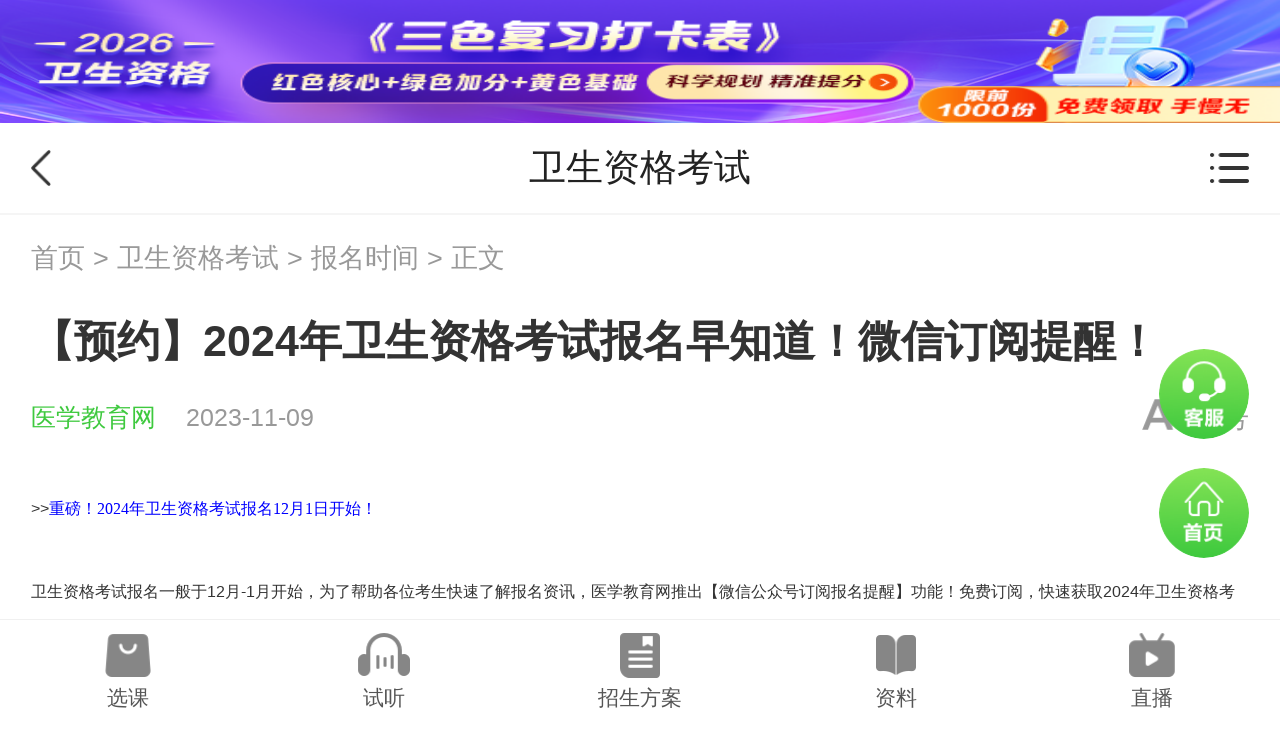

--- FILE ---
content_type: text/html; charset=utf-8
request_url: https://m.med66.com/weishengzige/baomingshijian/ga2311094403.shtml
body_size: 8141
content:

<!DOCTYPE html>
<html lang="en">
<head>
    <meta charset="utf-8">
    <meta name="viewport" content="width=device-width, initial-scale=1.0, user-scalable=no"/>
    <meta name="format-detection" content="telephone=no">
    <meta name="apple-mobile-web-app-capable" content="yes"/>
    <meta name="apple-mobile-web-app-status-bar-style" content="black"/>
    <title>【预约】2024年卫生资格考试报名早知道！微信订阅提醒！_手机网</title>
        
        
          
        
        <meta name="description" content="&gt;&gt;重磅！2024年卫生资格考试报名12月1日开始！卫生资格考试报名一般于12月-1月开始，为了帮助各位考生快速了解报名资讯，医学教育网推出【微信公众号订阅报名提醒】功能！免费订阅，快速获取2024年卫生资格考试报名通知！医学教育网2024年卫生资格考试报名通知预约&#32;第一步：手机扫描/微信打开识别下方二维码&#32;第二步：关注“" />
        <meta name="keywords" content="卫生资格考试,卫生资格考试经验" />
  		<meta name="applicable-device" content="mobile"> 
 		<link rel="canonical" href="//www.med66.com/weishengzige/baomingshijian/ga2311094403.shtml" > 
    <link rel="stylesheet" type="text/css" href="//m.med66.com/css/swiper.min.css">
    <link rel="stylesheet" type="text/css" href="//m.med66.com/css/common2019/common.min.css?v=20200509">
    <link rel="stylesheet" type="text/css" href="//m.med66.com/css/common2019/news2019.min.css?v=20200609">
    <script type="text/javascript" src="//m.med66.com/js/BrowserCheck.js"></script>
    <script type="text/javascript" src="//m.med66.com/js/flexible.js"></script>
    <script type="text/javascript" src="//analysis.cdeledu.com/js/med66/analytics_m_med66.js"></script>
  <style>
a.hotLink{color:inherit !important;}a.hotLink:hover{text-decoration:underline !important;}a.hotLink::selection{background:#ffeb3b;}
</style>
</head>
  


  <!--嘉宾访谈-->
  		
  		
  		
  		
  		
  		
  		
  		
  	<!--嘉宾访谈-->



   <!--中医师承特殊处理-->
  	
<body data-zhuge="卫生资格考试">
  <input type="hidden" id="CatalogCode" value="weishengzige" />
   
   <!--执业医师技能 引用   医师实践技能  栏目-->
    
    <!--中药/药学理论、医药商品购销员、中药调剂员 引用   执业药师  栏目-->
    
    <!--执业医师、基础医学、心理诊所、家庭医生、公共卫生知识 引用   医师资格  栏目-->
    
    
       
  
    
  
<div class="wrap">
    <!--header-->
    <div class="newsHeader Header-Model">
        <a href="javascript:void(0)" onclick="window.history.back()" class="back"></a>
        <h1>卫生资格考试</h1>
        <a href="javascript:void(0)" title="" class="moreBtn"></a>
    </div>
  
   		<!--中药/药学理论  引用   执业药师  栏目-->
   		
          <!--执业医师、基础医学、心理诊所、家庭医生 引用   医师资格  栏目-->
        
           <!--执业医师技能  引用   医师实践技能  栏目-->
          
  		
    <!--header end-->

    <!--面包屑-->
    <abbr class="apphide"><div class="mbxBox Bread-Model">
      	<a href='/'>首页</a>&nbsp;&gt;&nbsp;<a href='/weishengzige/'>卫生资格考试</a>&nbsp;&gt;&nbsp;<a href='/weishengzige/baomingshijian/'>报名时间</a> > 正文
    </div></abbr>
    <!--面包屑 end-->

    <!--新闻-->
    <div class="newsBox">
        <h1>【预约】2024年卫生资格考试报名早知道！微信订阅提醒！</h1>
        <div class="tbox">
            <div class="news-from"><a href="//m.med66.com" title="医学教育网" class="Bread-Model">医学教育网</a>2023-11-09</div>
            <a href="javascript:void(0)" class="font-size">大号</a>
        </div>
      
        			 
               
                   
				 			          
        
      
        <div class="news-con hide clearfix">
          				
             <!--内科主治医师文章独立内容添加-->
             
                                
						
            <section data-role="outer" label="Powered by 135editor.com" style="font-size: 16px;"><p style="text-align: left;">&gt;&gt;<a href="https://www.med66.com/weishengzige/baomingshijian/ga2311224634.shtml" target="_blank" style="white-space: normal; color: rgb(0, 0, 255); font-family: 微软雅黑, 黑体;">重磅！2024年卫生资格考试报名12月1日开始！</a></p><p style="text-align: left;"><a href="http://www.med66.com/weishengzige/" target="_blank" title="卫生资格" class="hotLink">卫生资格</a>考试报名一般于12月-1月开始，为了帮助各位考生快速了解报名资讯，医学教育网推出【微信公众号订阅报名提醒】功能！免费订阅，快速获取2024年<a href="http://www.med66.com/weishengzige/" target="_blank" title="卫生资格" class="hotLink">卫生资格</a>考试报名通知！</p><section data-id="1572" style="white-space: normal;"><section style="margin-top: 2em; padding: 0.5em 0px; border-style: solid none none; border-top-width: 1px; border-top-color: rgb(255, 29, 107); font-weight: inherit; text-decoration: inherit; color: rgb(166, 166, 166); box-sizing: border-box;"><section style="margin-top: -1.2em; text-align: center; padding: 0px; border: medium none; line-height: 1.4; color: inherit; box-sizing: border-box;"><strong><span style="border-radius: 25px; padding: 8px 23px; color: #FFFFEE; font-weight: inherit; text-decoration: inherit; border-color: #F38FB2; background-color: #FF1D6B;">医学教育网2024年<a href="http://www.med66.com/weishengzige/" target="_blank" title="卫生资格" class="hotLink">卫生资格</a>考试报名通知预约</span></strong>
            
            </section></section></section><section data-id="1649"><blockquote style="margin: 0px; padding: 15px; border-radius: 5px; border: 1px solid rgb(255, 105, 31); text-align: left; text-indent: 2em;"><p style="text-align: left;"><strong>第一步：</strong>手机扫描/微信打开识别下方二维码</p><p style="text-align:center"><a href="https://www.med66.com/upload/resources/image/2023/11/09/771681.jpg?1699518935649" target="_blank"><img src="https://www.med66.com/upload/resources/image/2023/11/09/771681.jpg?1699518935649" title="医药考试服务助手二维码" alt="医药考试服务助手二维码" suffix="jpg"/></a>
            
            </p><p style="text-align: left;"><strong>第二步：</strong>关注“医药考试服务助手”微信公众号。</p><p style="text-align:center"><a href="https://www.med66.com/upload/resources/image/2023/11/09/771682.png?1699518994884" target="_blank"><img src="https://www.med66.com/upload/resources/image/2023/11/09/771682.png?1699519001367" title="医考服务助手" alt="医考服务助手" suffix="png" style="max-width: 100%;"/></a>
            
            </p><p style="text-align: left;"><strong>第三步：</strong>已成功关注“医药考试服务助手”，待报名时间公布时，您可以收到报名通知消息。</p><p style="text-align: left;"><strong>注意：</strong>订阅的考生不要取消“医药考试服务助手”的服务号关注，否则将无法及时收到通知消息。</p></blockquote></section><blockquote style="white-space: normal; margin: 0px; padding: 5px 15px; border-radius: 5px 5px 0px 0px; border: 0px none rgb(64, 205, 86); color: rgb(255, 255, 238); line-height: 25px; max-width: 100%; background-color: rgb(18, 149, 39); text-align: left; text-indent: 2em;"><span style="color: inherit; border-color: #129527;"><strong><a href="http://www.med66.com/weishengzige/" target="_blank" title="卫生资格" class="hotLink">卫生资格</a>考试报名方式（参考2023年）</strong></span>
    
    </blockquote><blockquote style="white-space: normal; margin: 0px; padding: 10px 15px 20px; border-radius: 0px 0px 5px 5px; border: 1px solid rgb(18, 149, 39); line-height: 25px; max-width: 100%; text-align: left; text-indent: 2em;"><p style="text-align: left;">全国<a href="http://www.med66.com/weishengzige/" target="_blank" title="卫生专业技术资格考试" class="hotLink">卫生专业技术资格考试</a>一般分为网上报名和现场审核。</p><p style="text-align: left;"><strong>一、网上报名</strong>
        
        </p><p style="text-align: left;">步骤1、关注国家卫生健康委人才交流服务中心（原<a href="http://www.med66.com/zt/weishengrencaiwang/" target="_blank" title="中国卫生人才网" class="hotLink">中国卫生人才网</a>）或所在地卫生系统官方网站报名通知；</p><p style="text-align: left;">步骤2、报名系统提前注册，查看报名流程，了解报名顺序及注意事项，<a href="http://www.med66.com/zt/weishengrencaiwang/" target="_blank" title="中国卫生人才网" class="hotLink">中国卫生人才网</a>报名入口开通后进入报名系统；</p><p style="text-align: left;">步骤3、进入网报系统，按照系统提示进行操作。考生可以在报名后，凭借用户名/证件号码及密码，登录网站查询、修改个人报名信息、填报个人报名信息。考生确认、保存报名信息后提交报名；</p><p style="text-align: left;">步骤4、考生确认填报信息无误后，可以打印《<a href="http://www.med66.com/weishengzige/" target="_blank" title="卫生专业技术资格考试" class="hotLink">卫生专业技术资格考试</a>报名申请表》。</p><p style="text-align: left;"><strong>二、现场确认</strong>
        
        </p><p style="text-align: left;">现场确认时间：各地区可根据情况自行安排确认时间。</p><p style="text-align: left;">考生持所打印的《<a href="http://www.med66.com/weishengzige/" target="_blank" title="卫生专业技术资格考试" class="hotLink">卫生专业技术资格考试</a>报名申请表》，按照所在考点的具体要求，进行现场报名及资格审核。申报表盖章：考生应携带申报表至所在单位或档案存放单位审查盖章。提交书面报名材料（如身份证、毕业证书原件及复印件等），并确认个人报名信息签字，交费。</p></blockquote><p style="text-align: left;"><strong style="text-align: left;">推荐阅读：</strong>
    
    </p><p style="text-align: left;"><strong style="text-align: left;"><a href="https://www.med66.com/weishengzige/baomingtiaojian/ga2308305249.shtml" target="_blank" style="white-space: normal; color: rgb(0, 0, 255);">重要内容！卫生资格考试报名特殊政策总结！</a></strong>
    
    </p></section>
          				<!--展开阅读全文-->
          				
<div class="bot-Max Related-Model"><a href="javascript:void(0)" class="btn" onclick="tsPop('appTk')">展开阅读全文<i></i></a></div>



        </div>
      
      			<!--app下载引导-->
      			
        <a href="javascript:void(0)" data-href="//m.med66.com/zhuanti/2020newApp/index.shtml" class="downloadApp-btn Related-Model">
            <div class="dblogo"></div>
            <div class="dbtxt"><b>正保医学教育网</b><br>上医学教育网 做成功医学人</div>
            <div class="dbbtn">打开APP</div>
        </a>
     

        <!--小编精选-->
      	  <!--执业医师技能 引用   医师实践技能  栏目-->
        
     	  <!--中药/药学理论  引用   执业药师  栏目-->
            
				
        <!--执业医师  引用  医师资格  栏目-->
       	  
      			
      	  
        <!--小编精选 end-->

        <!--分享-->
        <div class="share Share-Model">
            <div class="bdsharebuttonbox clearfix fr" id="infoShare"></div>
            <div class="share-text fr">分享：</div>
        </div>
        <!--分享 end-->
    </div>
    <!--新闻 end-->

    <!--精品课程-->
    <!--执业医师技能 引用   医师实践技能  栏目-->
  	  
  <!--执业医师  引用   医师资格  栏目-->
  	  
    <!--中药/药学理论  引用   执业药师  栏目-->
     
          
    <!--精品课程 end-->

    <!--热点推荐-->
         
   		    
          
           
    <!--热点推荐 end-->

    <!--考生必看-->
      <!--执业医师技能  引用   医师实践技能  栏目-->
    	
          <!--执业医师  引用   医师资格  栏目-->
    	
      <!--中药/药学理论 引用   执业药师  栏目-->
      
         
  		
    <!--考生必看 end-->

    <!--移动学习-->
  		
<abbr class="apphide"><div class="appBoxNew Footer-Model">
  <img src="//m.med66.com/images/common2019/lanmu/appNew.png" alt="" class="ticon">
    <p class="ctxt">正保医学教育网客户端</p>
    <a href="//m.med66.com/zhuanti/2020newApp/index.shtml" class="bbtn" title="">免费下载</a>
</div></abbr>
    <!--移动学习 end-->

    <!--页脚-->
  		
<div class="footer Footer-Model brandDay38">
    <p class="ttxt">24小时咨询电话：</p>
  <p class="btxt"><a href="tel:010-82311666">010-82311666</a>&nbsp;/&nbsp;<a href="tel:4006501888">4006501888</a></p>
  <p class="ttxt">投诉电话：<a href="tel:010-82330110">010-82330110</a></p>
  
    <div class="footTxt">我们是有底线的>_<</div>
</div>
<script type="text/javascript" src="//csms.cdeledu.com/collect/js/collect/visit.js?v=1.0"></script>
    <!--页脚 end-->

    <!--公用底部导航-->
  	 
  		
  		
  		
          <!-- 卫生资格 -->
       		 
           
    <!--公用底部导航-->
    <div class="fixBottom-wap FooterFloatTop-Model"></div>
    <div class="fixBottom-nav FooterFloatTop-Model">
        <ul>
 <li class="ico01"><a href="https://m.med66.com/xuanke/"  title="卫生资格选课">选课</a></li>
            <li class="ico02"><a href="https://m.med66.com/demo/3/"  title="卫生资格免费试听">试听</a></li>
            <li class="ico03"><a href="https://m.med66.com/weishengzige/jingyan/ga2503255607.shtml"  title="卫生资格招生方案">招生方案</a></li>
            <li class="ico04"><a href="https://m.med66.com/ziliaoku/chujihushi-0-0/"  title="资料">资料</a></li>
            <li class="ico05"><a href="https://m.med66.com/zhibo/list/"  title="直播">直播</a></li>
        </ul>
    </div>
    <!--公用底部导航 end-->
<script src="//m.med66.com/js/jquery-2.1.3.min.js"></script>
<script type="text/javascript" src="/lamu/2022lm/2025wszg/yinliu/lamu.js"></script>
    
 		 
  		
  		
  		
  		
  		<!-- （中医/中西医）主治医师 -->
  		
   	
  	  
 		
  		
    <!--公用底部导航 end-->

    <!--公用右侧浮动-->
    
 <div class="fix-nav">
    <a href="//24olv2.med66.com/member/index.m.shtm#" referrerpolicy="unsafe-url" class="customerService-btn FloatBottom-Model"></a>
    <abbr class="apphide"><a href="//m.med66.com/" class="home-btn FloatBottom-Model"></a></abbr>
    <a href="javascript:void(0)" onclick="backTop()" class="back-btn"></a>
</div>
    <!--公用右侧浮动 end-->
</div>

<script type="text/javascript" src="//m.med66.com//js/jquery-2.1.3.min.js"></script>
<script type="text/javascript" src="//m.med66.com//js/common2019/common.min.js"></script>
<script type="text/javascript" src="//m.med66.com//js/common2019/news2019.min.js?v=20201124"></script>
<script type="text/javascript" src="//m.med66.com//js/common2019/news2019-analysis.min.js"></script>
<script type="text/javascript" src="//m.med66.com/js/zbTemp.js?v=202001141"></script>
<script type="text/javascript" src="//www.med66.com/js/video/videoCheker.js?v=20180824"></script>
<script type="text/javascript" src="/js/cdelBase.js"></script>
<script type="text/javascript" src="/js/common/xxEwm.js"></script>
<!--分享-->
<!-- web 端分享 -->

<script src="//m.med66.com//share/nativeShare.min.js"></script>
<script src="//m.med66.com//share/clipboard.min.js"></script>
<link rel="stylesheet" href="//m.med66.com/share/nativeShare.min.css"/>
<div class="shareMod">
    <div id="nativeShare"></div>
    <a href="javascript:void(0)" class="shareMod-cancel">取消</a>
    <!--ios chrome 复制链接，粘贴给您的好友-->
    <div class="shareMod-dialog">
        <h5>复制链接，粘贴给您的好友</h5>
        <div class="shareMod-dialog-dt">
            <p id="urlcopy"></p>
            <span>复制链接，在微信、QQ等聊天窗口即可将此信息分享给朋友</span>
        </div>
        <div class="shareMod-dialog-dd">
            <a class="shareMod-dialog-cancle">取消</a>
            <a class="shareMod-dialog-ok">复制链接</a>
        </div>
    </div>

    <script type="text/javascript">
        //获取description
        var shareMeta = document.getElementsByTagName('meta');
        var shareDesc = '';
        for(i in shareMeta){
            if(typeof shareMeta[i].name!="undefined" && shareMeta[i].name.toLowerCase()=="description" && typeof shareMeta[i].content!="undefined"){
                shareDesc = shareMeta[i].content;
            }
        };
        if(shareDesc == ''){//页面中没有 description
            shareDesc = '医学教育网-正保旗下大型医学考试网站,常年开展:临床,中医,口腔执业医师考试培训班,执业药师,卫生资格考试辅导班,也提供中国卫生人才网和国家医学考试中心考试报名动态。';
        };
        //配置分享相关信息
        var config = {
            url:window.location.href,   //分享的网页链接
            title:document.title,       //分享标题
            desc:shareDesc,             // 描述
            img:'//m.med66.com/share/icon/logo.png',  // 图片 页面中没有图片时
            img_title:'医学教育网Logo',  // 图片标题
            from:'医学教育网'             // 来源
        };
        //弹窗分享
        var share_obj = new nativeShare('nativeShare',config);
        //信息页直接显示分享
        if(document.getElementById('infoShare')){
            var shareInfo_obj = new nativeShare('infoShare',config);
        };

        //终端判断
        $('.shareEvent').click(function(){
            var ua = navigator.userAgent.toLowerCase();
            if(ua.indexOf("cdelapp") > 0){
                share();
            }else if (ua.indexOf("micromessenger") > 0) {
                $('body').append('<div class="isSharePrompt isWeixin"></div>');
                $('.shareMod-mask').fadeIn(200);
            }else{
                $('.shareMod').addClass('shareModOpen');
                $('.shareMod-mask').fadeIn(200);
            }
        });

        //判断app打开默认分享
        function share(){
            var obj = JSON.stringify({"share":{"title":config.title,"url":config.url,"content":config.desc,"icon":config.img}});
            window.JavaScriptInterface.share(obj);
        }

        $(document).on('click','.shareMod-mask,.shareMod-cancel',function(){
            $('.shareMod-mask,.shareMod-dialog').fadeOut(200);
            $('.shareMod').removeClass('shareModOpen');
            $('.isSharePrompt').fadeOut(200).remove();
        });

    </script>
</div>
<div class="shareMod-mask"></div>
<!-- web 端分享end -->
    <!--百度代码统计-->
  

  <!--百度代码统计 end-->
  
  <!--展开详情弹框-->
  
<!--下载app提示弹框-->
<div class="mask"></div>
<div class="tsTk appTk">
  <div class="ctxt">前往医学教育网APP查看，体验更佳！</div>
  <div class="hbox">
    <a href="javascript:void(0)" class="btn01 close">取消</a>
    <a href="//member.med66.com/mobilewap/qrcode/getCodeURL.shtm?useID=13&categoryID=37" class="btn02 close">前往</a>
  </div>
</div>
<!--下载app提示弹框 end-->
  <!--展开详情弹框 end-->
  
      <!--栏目页js公用文件-->
    <script src="//m.med66.com/js/md5.min.js" type="text/javascript"></script>
<script src="//m.med66.com/js/jsencrypt.min.js" type="text/javascript"></script>
<script src="//m.med66.com/js/crypto-js.js" type="text/javascript"></script>
<script src="//m.med66.com/js/aesrsa.min.js" type="text/javascript"></script>
    <!--栏目页js公用文件 end-->

    <!--精准营销红包-->
    <input type="hidden" id="tkRedSource" value="304">
    <link rel="stylesheet" type="text/css" href="//m.med66.com/OtherItem/css/2021precisionMarketing/redEnvelopes.css"/>
<div class="redMain">
    <div class="pm-redBox-mask"></div>
    <div class="pm-redBox wlq">
        <i class="pm-close"></i>
        <div class="pm-top">
            <i class="jbIcon"></i>
            <div class="wlqTit"><span class="lcion"><span class="rcion"><span class="ctxt">您有一次专属抽奖机会</span></span></span></div>
            <div class="wlqPrice">可优惠<strong><b class="min"></b>~<b class="max"></b><em>元</em></strong></div>
        </div>
        <div class="pm-bot">
            <span class="wlqBtn">领取<br>优惠</span>
            <div class="wlqBtxt">注：具体优惠金额根据商品价格进行计算</div>
        </div>
    </div>

    <div class="pm-redBox ylq">
        <i class="pm-close"></i>
        <div class="pm-top">
            <div class="ylqTit">恭喜您获得<b></b>张优惠券！</div>
            <div class="ylqCoupon">
<!--                <div class="list">-->
<!--                    <div class="list-price"><b>8.5</b>折</div>-->
<!--                    <div class="list-right">-->
<!--                        <div class="list-right-top">优惠券</div>-->
<!--                        <div class="list-right-cen" id="couponTime01" data-countDown="2021/11/18 00:00:00"><em class="th">48</em>小时后失效：<em class="tt"></em></div>-->
<!--                        <div class="list-right-bot">可以用于购买医学教育网医师资格、执业药师、护士、卫生资格、医学</div>-->
<!--                    </div>-->
<!--                    <i class="fdIcon"></i>-->
<!--                </div>-->
<!--                <div class="list">-->
<!--                    <div class="list-price"><b>100</b>元</div>-->
<!--                    <div class="list-right">-->
<!--                        <div class="list-right-top">优惠券</div>-->
<!--                        <div class="list-right-cen" id="couponTime02" data-countDown="2021/11/17 18:10:00"><em class="th">48</em>小时后失效：<em class="tt"></em></div>-->
<!--                        <div class="list-right-bot">可以用于购买医学教育网医师资格、执业药师、护士、卫生资格、医学</div>-->
<!--                    </div>-->
<!--                    <i class="fdIcon"></i>-->
<!--                </div>-->
            </div>
        </div>
        <div class="pm-bot">
            <a href="//m.med66.com/xuanke/" class="ylqBtn">去选课</a>
            <div class="ylqBtxt">已存入账户 可在<a href="//m.med66.com/m_member/mycenter/account/2017/yhq.shtm">【我的优惠券】</a>中查看</div>
        </div>
    </div>
</div>
<script type="text/javascript" src="//m.med66.com/OtherItem/js/2021precisionMarketing/redEnvelopes.js?v=20220119"></script>

    <!--精准营销红包 end-->

<script src="https://www.med66.com/zcms/stat/front/stat.js" type="text/javascript"></script>
<script>
if(window._zcms_stat)_zcms_stat("SiteID=8&CatalogInnerCode=001306000001000002&Type=Article&LeafID=5430982&Dest=https://www.med66.com/zcms/stat/dealer");
</script>

<!-- App=ZCMS(ZCMS内容管理系统) 2.5.28121,CostTime=29,PublishDate=2024-10-12 18:22:43 -->
</body>
  <script type="application/ld+json">
{
    "@context": "https://ziyuan.baidu.com/contexts/cambrian.jsonld",
    "@id": "https://m.med66.com/weishengzige/baomingshijian/ga2311094403.shtml",
    "title": "【预约】2024年卫生资格考试报名早知道！微信订阅提醒！",
    "images": [""],
    "description": "&gt;&gt;重磅！2024年卫生资格考试报名12月1日开始！卫生资格考试报名一般于12月-1月开始，为了帮助各位考生快速了解报名资讯，医学教育网推出【微信公众号订阅报名提醒】功能！免费订阅，快速获取2024年卫生资格考试报名通知！医学教育网2024年卫生资格考试报名通知预约&#32;第一步：手机扫描/微信打开识别下方二维码&#32;第二步：关注“",
    "pubDate": "2023/11/09T16:37:31",
    "upDate": "2024/05/15T11:19:24"
}
</script>

</html>

--- FILE ---
content_type: text/html; charset=utf-8
request_url: https://data.cdeledu.com/bdp/get/uuid/?jsoncallback=callback_1768834356173_z44e7oc4uhh
body_size: 107
content:
 callback_1768834356173_z44e7oc4uhh({"uuid": "292f130991-6c6a752f-853757074a"})

--- FILE ---
content_type: text/html;charset=utf-8
request_url: https://m.med66.com/m_member/member/verifyLogin.shtm?jsonpCallback=jQuery21304206385421493888_1768834361653&_=1768834361654
body_size: 182
content:
jQuery21304206385421493888_1768834361653({ flag:"false",name:""})
	

--- FILE ---
content_type: text/html;charset=utf-8
request_url: https://m.med66.com/m_member/member/verifyLogin.shtm?jsonpCallback=jsonpCallback1768834363743&_=1768834361655
body_size: 85
content:
jsonpCallback1768834363743({ flag:"false",name:""})
	

--- FILE ---
content_type: text/html;charset=utf-8
request_url: https://m.med66.com/m_member/member/verifyLogin.shtm?jsonpCallback=jQuery21304206385421493888_1768834361653&_=1768834361658
body_size: 99
content:
jQuery21304206385421493888_1768834361653({ flag:"false",name:""})
	

--- FILE ---
content_type: text/plain;charset=UTF-8
request_url: https://member.med66.com/homeapi/live/getServiceTime
body_size: 153
content:
1768834364330

--- FILE ---
content_type: application/x-javascript
request_url: https://m.med66.com//js/common2019/news2019-analysis.min.js
body_size: 1014
content:
$(function(){var a=$("body").attr("data-zhuge");var b=window.location.href;setTimeout(function(){CDELTracker.$track($("head")[0],{$custom_event_name:"M-进入-底层信息页",$custom_laiyuanURL:document.referrer,$custom_dangqianURL:b,$custom_fudaomingcheng:a})},200);$(".listHeader .back").click(function(){CDELTracker.$track($(this)[0],{$custom_event_name:"M-点击-底层信息页-顶部",$custom_mingcheng:"返回",$custom_dangqianURL:b,$custom_fudaomingcheng:a})});$(".newsHeader .moreBtn").click(function(){CDELTracker.$track($(this)[0],{$custom_event_name:"M-点击-底层信息页-顶部",$custom_mingcheng:"功能键",$custom_dangqianURL:b,$custom_fudaomingcheng:a})});$(".morePop .mpCon .list").click(function(){CDELTracker.$track($(this)[0],{$custom_event_name:"M-点击-底层信息页-顶部-功能键-弹窗",$custom_mingcheng:$(this).text(),$custom_dangqianURL:b,$custom_fudaomingcheng:a})});$(".mbxBox a").click(function(){CDELTracker.$track($(this)[0],{$custom_event_name:"M-点击-底层信息页-面包屑导航",$custom_mingcheng:$(this).text(),$custom_dangqianURL:b,$custom_fudaomingcheng:a})});$(".newsBox .tbox .font-size").click(function(){CDELTracker.$track($(this)[0],{$custom_event_name:"M-点击-底层信息页-页面内容点击",$custom_mingcheng:"字号放大",$custom_dangqianURL:b,$custom_fudaomingcheng:a})});$(".newsBox .tbox .news-from a").click(function(){CDELTracker.$track($(this)[0],{$custom_event_name:"M-点击-底层信息页-页面内容点击",$custom_mingcheng:$(this).text(),$custom_dangqianURL:b,$custom_fudaomingcheng:a})});$(".newsBox .news-con .bot-Max .btn").click(function(){CDELTracker.$track($(this)[0],{$custom_event_name:"M-点击-底层信息页-页面内容点击",$custom_mingcheng:$(this).text(),$custom_dangqianURL:b,$custom_fudaomingcheng:a})});$(".newsBox .nbanner").click(function(){CDELTracker.$track($(this)[0],{$custom_event_name:"M-点击-底层信息页-banner",$custom_mingcheng:$(this).attr("title"),$custom_dangqianURL:b,$custom_fudaomingcheng:a})});$(".newsBox .selected .sList").click(function(){CDELTracker.$track($(this)[0],{$custom_event_name:"M-点击-底层信息页-小编精选",$custom_biaoti:$(this).text(),$custom_dangqianURL:b,$custom_fudaomingcheng:a})});$(".newsBox .share .bdsharebuttonbox .shareMod-list a").click(function(){CDELTracker.$track($(this)[0],{$custom_event_name:"M-点击-底层信息页-分享",$custom_anniumingcheng:$(this).text(),$custom_dangqianURL:b,$custom_fudaomingcheng:a})});$(".courseBox .conBox").click(function(){CDELTracker.$track($(this)[0],{$custom_event_name:"M-点击-底层信息页-精品课程",$custom_biaoti:$(this).find(".right-txt .top").text(),$custom_jiage:$(this).find(".right-bot .price i").text(),$custom_bancimingcheng:$(this).attr("data-banci"),$custom_dangqianURL:b,$custom_fudaomingcheng:a})});$(".recommend .conBox li a").click(function(){CDELTracker.$track($(this)[0],{$custom_event_name:"M-点击-底层信息页-热点推荐",$custom_biaoti:$(this).text(),$custom_dangqianURL:b,$custom_fudaomingcheng:a})});$(".mustSee .conBox li a").click(function(){CDELTracker.$track($(this)[0],{$custom_event_name:"M-点击-底层信息页-考生必看",$custom_biaoti:$(this).text(),$custom_dangqianURL:b,$custom_fudaomingcheng:a})});$(".appBox .cbox li a").click(function(){CDELTracker.$track($(this)[0],{$custom_event_name:"M-点击-底层信息页-移动学习",$custom_xiangqing:$(this).find("p").text(),$custom_dangqianURL:b,$custom_fudaomingcheng:a})});$(".fixBottom-nav a").click(function(){CDELTracker.$track($(this)[0],{$custom_event_name:"M-点击-底层信息页-底部",$custom_xiangqing:$(this).text(),$custom_dangqianURL:b,$custom_fudaomingcheng:a})});$(".fix-nav a.customerService-btn").click(function(){CDELTracker.$track($(this)[0],{$custom_event_name:"M-点击-底层信息页-底部",$custom_xiangqing:"客服",$custom_dangqianURL:b,$custom_fudaomingcheng:a})});$(".fix-nav a.home-btn").click(function(){CDELTracker.$track($(this)[0],{$custom_event_name:"M-点击-底层信息页-底部",$custom_xiangqing:"首页",$custom_dangqianURL:b,$custom_fudaomingcheng:a})});$(".newsBox .news-con .bot-Max .btn").click(function(){CDELTracker.$track($(this)[0],{$custom_event_name:"M-点击-下载AP",$custom_weizhi:"中部引导-展开阅读",$custom_suozaiyemian:"信息页",$custom_dangqianURL:b,$custom_fudaomingcheng:a})});$(".newsBox .downloadApp-btn").click(function(){CDELTracker.$track($(this)[0],{$custom_event_name:"M-点击-下载APP",$custom_weizhi:"中部引导",$custom_suozaiyemian:"信息页",$custom_dangqianURL:b,$custom_fudaomingcheng:a})});$(".appBoxNew .bbtn").click(function(){CDELTracker.$track($(this)[0],{$custom_event_name:"M-点击-下载APP",$custom_weizhi:"底部引导",$custom_suozaiyemian:"信息页",$custom_dangqianURL:b,$custom_fudaomingcheng:a})});$(".tsTk .hbox .btn01,.tsTk .hbox .btn02").click(function(){CDELTracker.$track($(this)[0],{$custom_event_name:"M-点击-底层信息页-展开阅读全文-弹窗",$custom_xiangqing:$(this).text(),$custom_dangqianURL:b,$custom_fudaomingcheng:a})})});

--- FILE ---
content_type: application/x-javascript
request_url: https://m.med66.com//js/common2019/common.min.js
body_size: 1742
content:
var ucToken=getCookie("client_ucToken");if(ucToken!=""&&ucToken!=null){$.ajax({type:"GET",url:"//member.med66.com/ucenter/loginRegister/checkUserLoginStatus/"+ucToken,dataType:"jsonp",jsonp:"jsonpCallback",jsonpCallback:"jsonpa"+Date.parse(new Date()),success:function(json){if(json.success){if(json.result.loginFlag){$(".yesLogin,.yesLogin-bg").show();$(".noLogin,.noLogin-bg").hide();$(".login-btn img").attr("src",json.result.iconUrl)}else{$.getJSON("//m.med66.com/m_member/member/verifyLogin.shtm?jsonpCallback=?",function(json){var flag=json.flag;if(flag=="false"){$(".yesLogin,.yesLogin-bg").hide();$(".noLogin,.noLogin-bg").show()}else{$(".yesLogin,.yesLogin-bg").show();$(".noLogin,.noLogin-bg").hide();$(".login-btn img").attr("src",json.iconUrl)}})}}}})}else{$.getJSON("//m.med66.com/m_member/member/verifyLogin.shtm?jsonpCallback=?",function(json){var flag=json.flag;if(flag=="false"){$(".yesLogin,.yesLogin-bg").hide();$(".noLogin,.noLogin-bg").show()}else{$(".yesLogin,.yesLogin-bg").show();$(".noLogin,.noLogin-bg").hide();$(".login-btn img").attr("src",json.iconUrl)}})}function login(obj){var url=(window.location.href).split("?")[0];window.location.href="//m.med66.com/OtherItem/loginRegister/index.shtml?gotoURL="+url+"#"+obj}function getCookie(name){var arr,reg=new RegExp("(^| )"+name+"=([^;]*)(;|$)");if(arr=document.cookie.match(reg)){return unescape(arr[2])}else{return null}}function backTop(){window.scrollTo({top:"0",behavior:"smooth"})}window.onscroll=function(){var winTop=document.documentElement.scrollTop||document.body.scrollTop||window.pageYOffset;var backBtn=document.querySelector(".fix-nav a.back-btn");if(winTop>window.screen.availHeight){backBtn.style.display="block"}else{backBtn.style.display="none"}};

--- FILE ---
content_type: text/plain;charset=UTF-8
request_url: https://member.med66.com/homeapi/live/getServiceTime
body_size: 153
content:
1768834363627

--- FILE ---
content_type: application/x-javascript
request_url: https://m.med66.com/OtherItem/js/2021precisionMarketing/redEnvelopes.js?v=20220119
body_size: 5874
content:
(function (win) {
    var drawView = {
        _body : $('body'),
        _redConf_flag: true,
        _red_serverTime : null,
        _redConfLoginstatus : null,
        _redConfUserinfo : null,
        _redVoucherStatus : null,
        _redVoucherIds : null,
        isApp : navigator.userAgent.toLowerCase().match(/cdelApp/i) == "cdelapp",   //是否在App中：true或false
        init: function () {
            this.serverTime();
            this.initdata();
            this.addEven();
        },
        initdata: function () {
            var that = this;
            //展示优惠券
            that.checkLogin(function (){
                if(!$("#tkRedSource").val()||$(".redPopSuspend").length>0){}else {
                    that.showCoupon($("#tkRedSource").val());
                }
                if(!$("#flRedSource").val()){}else {
                    that.showCoupon($("#flRedSource").val());
                }
            });
        },
        addEven: function () {
            var that = this;
            //点击红包关闭
            $('body').on("click",".redMain .pm-redBox .pm-close,.redMain .pm-redBox-mask",function (){
                $(".pm-redBox").fadeOut();
                $(".pm-redBox-mask").fadeOut();
                $(".redMain .ylqCoupon .list").remove();
            })
            //点击右侧浮动按钮打开红包
            $('body').on("click",".rightFloatNav-redEnvelopes",function (){
                that.serverTime();
                that.receiveCoupon($("#flRedSource").val(),that._redVoucherStatus,that._redVoucherIds);
            });
            //点击底部浮动按钮打开红包
            $('body').on("click",".settlement-mod .red-con-rbtn",function (){
                that.serverTime();
                that.receiveCoupon($("#flRedSource").val(),that._redVoucherStatus,that._redVoucherIds);
            });
            //点击红包按钮打开红包
            $('body').on("click",".pm-redBox.wlq .pm-bot .wlqBtn",function (){
                that.serverTime();
                $(".redMain .pm-redBox.wlq").fadeOut();
                that.receiveCoupon($("#tkRedSource").val(),that._redVoucherStatus,that._redVoucherIds);
            });
        },
        //优惠券倒计时
        redCountDown : function(eleId, nowtime, dstart, dend, j){
            var that = this;
            var NowTime = Number(nowtime) || new Date().getTime();
            var neweleId;
            if(j == undefined || j == null){
                neweleId = eleId;
            }else {
                neweleId = eleId+j;
            }
            var element = document.getElementById(neweleId);
            if (element) {
                var dateValue = element.getAttribute('data-countDown').replace(new RegExp(/-/gm) ,"/");
                var EndTime = new Date(dateValue).getTime();
                var t = EndTime - NowTime;
                NowTime = NowTime+1000;
                var date = {}
                if (t > 0) {
                    date.d = Math.floor(t / 1000 / 60 / 60 / 24),
                        date.h = Math.floor(t / 1000 / 60 / 60),
                        date.m = Math.floor(t / 1000 / 60 % 60),
                        date.s = Math.floor(t / 1000 % 60)
                    for (var i in date) date[i] < 10 ? date[i] < 10 && (date[i] = "0" + date[i]) : '';
                    dstart && dstart(date,j);
                    setTimeout(function () {
                        that.redCountDown(eleId, NowTime, dstart, dend, j);
                    }, 1000);
                } else {
                    dend && dend(date,j);
                };
            }
        },
        //服务器时间
        serverTime : function () {
            var that = this;
            $.ajax({
                type: "POST",
                url: "//member.med66.com/homeapi/live/getServiceTime",
                async: false,
                success: function (res) {
                    that._red_serverTime = res;
                }
            });
        },
        //读取cookie
        getCookie : function (name) {
            var arr, reg = new RegExp("(^| )" + name + "=([^;]*)(;|$)");
            if (arr = document.cookie.match(reg)) {
                return unescape(arr[2]);
            } else {
                return null;
            }
        },
        //设置cookie
        //CDEL.setCookie(cookieName,value,time,path)  //time: 10h=10小时 10m=10分 10=10天
        setCookie : function (cookieName, value, time, path) {
            var expiresDate = new Date(),
                insertCoo = "",
                domainPath = '.med66.com';
            var timeVal = !time ? '0' : time
            if (timeVal.indexOf('h') > -1) {
                expiresDate.setTime(expiresDate.getTime() + (parseInt(timeVal) * 3600 * 1000));
            } else if (timeVal.indexOf('m') > -1) {
                expiresDate.setTime(expiresDate.getTime() + (parseInt(timeVal) * 60 * 1000));
            } else {
                expiresDate.setTime(expiresDate.getTime() + (parseInt(timeVal) * 24 * 3600 * 1000));
            }
            if (value != null && typeof (value) != "null" && typeof (value) != "null,") {
                insertCoo = escape(value);
            }
            if (path) {
                domainPath = path
            }
            var cookieStr = cookieName + "=" + insertCoo + "; expires=" + expiresDate.toGMTString() + "; path=/; domain=" + domainPath;
            if (cookieStr != "") {
                document.cookie = cookieStr;
            }
        },
        //ajax
        ajax : function (param) {
            var that = this;
            if (param.load) {
                that.setLoad()
            }
            return $.ajax({
                type: param.type || 'GET',
                url: param.url,
                data: param.data || {},
                async: param.async || true,
                dataType: 'jsonp',
                jsonp: "jsonpCallback",
                jsonpCallback: param.jsonpCallback || "jsonpCallback" + new Date().getTime()
            });
        },
        //显示：that.setLoad()  关闭：that.setLoad(true);
        setLoad : function (type) {
            if (type) {
                $('#loadMod').remove();
            } else {
                $('body').append('<div id="loadMod" style="width:90px;height:30px;line-height:20px;padding-top:60px;font-size:12px;background:url(//www.med66.com/images/loadNew.gif) no-repeat center 5px #fff;background-size:62px 62px;text-align:center;color:#999;-webkit-box-shadow:0 0 12px rgba(0,0,0,.2);-moz-box-shadow:0 0 12px rgba(0,0,0,.2);box-shadow:0 0 12px rgba(0,0,0,.2);-webkit-border-radius:5px;-moz-border-radius:5px;border-radius:5px;position:fixed;left:50%;top:50%;margin:-45px 0 0 -45px;z-index:900;-webkit-box-sizing:content-box;box-sizing:content-box">Loading</div>')
            }
        },
        //提示
        alertTip : function (msg, time) {
            if ($('.alertPop').length > 0) {
                $('.alertPop').remove()
            };
            $('body').append('<div class="alertPop" style="padding:0.4rem 0.88rem;-webkit-border-radius:0.08rem;border-radius:0.08rem;background:rgba(0,0,0,.7);color:#fff;text-align:center;font-size:0.4rem;position:fixed;left:50%;top:50%;z-index:900; white-space:nowrap;">' + msg + '</div>');
            var alertPop = $('.alertPop');
            alertPop.css({
                'margin-top': -alertPop.outerHeight(true) / 2,
                'margin-left': -alertPop.outerWidth(true) / 2
            });
            setTimeout(function () {
                alertPop.fadeOut(200, function () {
                    alertPop.remove()
                });
            }, time || 4000);
        },
        //验证登录
        checkLogin : function (suc, err) {
            var that = this;
            if (that.isApp) { //app内
                var uid = that.getCookie("cdeluid");
                if(uid && uid != ""){
                    that._redConfLoginstatus = true;
                    suc && suc();
                }else{
                    that.checkLoginOld(suc, err);
                }
            } else {
                var ucToken = that.getCookie("client_ucToken") || "";
                if (ucToken != "" && ucToken != null) {
                    that.ajax({
                        "type": "GET",
                        "url": "//member.med66.com/ucenter/loginRegister/checkUserLoginStatus/" + ucToken
                    }).then(function (json) {
                        if (json.success && json.result.loginFlag) {
                            //已登录
                            that._redConfLoginstatus = true;
                            suc && suc()
                        } else {
                            //未登录老版验证登录
                            that.checkLoginOld(suc, err);
                        }
                    })
                } else {
                    //无Token未登录
                    that.checkLoginOld(suc, err);
                }
            }
        },
        //老版验证登录
        checkLoginOld : function (suc, err) {
            var that = this;
            that.ajax({
                "type": "GET",
                "url": "//m.med66.com/m_member/member/verifyLogin.shtm"
            }).then(function (json) {
                if (json.flag == "true") {
                    //已登录
                    that._redConfLoginstatus = true;
                    suc && suc()
                } else {
                    //未登录
                    err && err()
                }
            })
        },
        //判断登录
        islogin : function (param, anchor) {
            var that = this;
            if (that._redConfLoginstatus && that.getCookie('username')) {
                param && param();
            } else {
                that.login(anchor);
            }
        },
        //去登录
        login : function (obj) {
            if(obj){
                var url = (window.location.href).split("?")[0];
                window.location.href = "//m.med66.com/OtherItem/loginRegister/index.shtml?gotoURL=" + url + "#" + obj;
            }else{
                var url = encodeURIComponent(window.location.href);
                window.location.href = "//m.med66.com/OtherItem/loginRegister/index.shtml?gotoURL=" + url;
            }
        },
        //**************************************接口部分**************************************//
        //展示优惠券弹框和右侧浮动
        showCoupon : function (source) {
            var that = this;
            postAesData({
                data : {
                    "params" : {
                        "time":new Date().getTime(),
                        "uuid":that.getCookie("bdp_uuid") || "",
                        "uid":that.getCookie('cdeluid') || "",
                        "source":source    //301：M站首页精准营销弹窗，302：M站栏目列表页精准营销弹窗，303：M站栏目选课中心列表页精准营销弹窗， 304：M站资讯详情页精准营销弹窗，305：M站首页精准营销悬浮，306：M站栏目列表页精准营销悬浮， 307：M站栏目选课中心列表页精准营销悬浮，308：M站购物车页底部精准营销悬浮
                    },
                    "domain" : "med66",
                    "resourcePath" : "+/precision/promptProbability",
                    "af":"1",                //类型：String  必有字段  备注：无
                    "ap":"m"                //类型：String  必有字段  备注：无
                },
                // ajax成功回调
                success : function (data) {
                    if(data.success){
                        var result = data.result;
                        if(source == 301 || source == 302 || source == 303 || source == 304){
                            //弹出红包弹框
                            if(result.type == 1){
                                if(that.getCookie("redEnvelopes") != result.voucherIds){
                                    $(".pm-redBox.wlq .pm-top .wlqPrice .min").text(result.minDiscount);
                                    $(".pm-redBox.wlq .pm-top .wlqPrice .max").text(result.maxDiscount);
                                    $(".pm-redBox.wlq").css("margin-top",-($(".pm-redBox").height()/2));
                                    $(".pm-redBox.wlq").fadeIn();
                                    $(".pm-redBox-mask").fadeIn();
                                    that._redVoucherIds = result.voucherIds;
                                    that._redVoucherStatus = result.voucherStatus;
                                    that.setCookie("redEnvelopes",result.voucherIds,"2h");

                                    //诸葛埋点
                                    var zhugeObj;
                                    if($(".commonHeader-mod .lmLogo").text() != ""){
                                        zhugeObj = $(".commonHeader-mod .lmLogo").text();
                                    }else if($(".newsHeader h1").text() != ""){
                                        zhugeObj = $(".newsHeader h1").text();
                                    }else if($(".listHeader h1").text() != ""){
                                        zhugeObj = $(".listHeader h1").text();
                                    }
                                    zhuge.track('M-进入-精准营销',{
                                        '辅导名称': zhugeObj,
                                        '所在页面名称': $("title").text(),
                                        '所在页面URL': window.location.href
                                    });
                                }
                            }
                            if(source == 303){
                                $(".pm-redBox.ylq .pm-bot .ylqBtn").addClass("close").attr({"href":"javascript:void(0)","target":"_self"});
                                $('body').on("click",".pm-redBox.ylq .pm-bot .ylqBtn.close",function (){
                                    $(".pm-redBox").fadeOut();
                                    $(".pm-redBox-mask").fadeOut();
                                    $(".redMain .ylqCoupon .list").remove();
                                });
                            }
                        }else if(source == 305 || source == 306 || source == 307){
                            //展示右侧浮动红包按钮
                            if(result.floatType == 1){
                                if($(".fix-nav").length>0){
                                    var redBtnHtml = '<a href="javascript:void(0)" target="_self" class="rightFloatNav-redEnvelopes"><img src="'+result.floatImg+'"></a>';
                                    $(".fix-nav").append(redBtnHtml);
                                }else if($(".shoppingCart-wrap").length>0){
                                    var redBtnHtml = '<a href="javascript:void(0)" target="_self" class="rightFloatNav-redEnvelopes" style="position: fixed; right: 0; bottom: 2.667rem; z-index: 20;"><img src="'+result.floatImg+'"></a>';
                                    $("body").append(redBtnHtml);
                                }
                                that._redVoucherIds = result.voucherIds;
                                that._redVoucherStatus = result.voucherStatus;
                            }
                        }else if(source == 308){
                            //展示购物车底部浮动红包按钮
                            if($(".settlement-mod").length>0){
                                var redBtnHtml;
                                $(".shoppingCart-mod").css("margin-bottom","2.667rem");
                                if(result.voucherStatus == 0){
                                    redBtnHtml = '<div class="red-con"><div class="red-con-ltxt">专属优惠，不是每个人都有哦~</div><a href="javascript:void(0)" class="red-con-rbtn">领取优惠</a></div>';
                                }else if(result.voucherStatus == 1){
                                    redBtnHtml = '<div class="red-con" id="redBtnTime" data-countDown="'+result.couponTime+'"><div class="red-con-ltxt"><b class="fs12">距离优惠失效剩余：<em class="tt"></em></b></div><a href="javascript:void(0)" class="red-con-rbtn">查看优惠券</a></div>';
                                }
                                $(".settlement-mod").append(redBtnHtml);
                                that.redCountDown("redBtnTime",that._red_serverTime,function (obj) {
                                    $("#redBtnTime").find(".tt").text(obj.h+":"+obj.m+":"+obj.s);
                                })
                                that._redVoucherIds = result.voucherIds;
                                that._redVoucherStatus = result.voucherStatus;
                            }
                        }
                    }
                },
                // ajax失败回调
                error : function (xhr) {
                    console.log(xhr);
                }
            });
        },
        //领取红包优惠券
        receiveCoupon : function (source,voucherStatus,voucherIds) {
            var that = this;
            if (!that._redConf_flag) return false;    //确认是否拦截ajax
            that._redConf_flag = false;
            that.setLoad();
            postAesData({
                data : {
                    "params" : {
                        "time":new Date().getTime(),
                        "uuid":that.getCookie("bdp_uuid") || "",
                        "uid":that.getCookie('cdeluid') || "",
                        "source":source,    //301：M站首页精准营销弹窗，302：M站栏目列表页精准营销弹窗，303：M站栏目选课中心列表页精准营销弹窗， 304：M站咨询详情页精准营销弹窗，305：M站首页精准营销悬浮，306：M站栏目列表页精准营销悬浮， 307：M站栏目选课中心列表页精准营销悬浮，308：M站购物车页底部精准营销悬浮
                        "voucherStatus":voucherStatus,    //1已领未使用0未领取
                        "voucherIds":voucherIds
                    },
                    "domain" : "med66",
                    "resourcePath" : "+/precision/getLotteryResults",
                    "af":"1",                //类型：String  必有字段  备注：无
                    "ap":"m"                //类型：String  必有字段  备注：无
                },
                // ajax成功回调
                success : function (data) {
                    that.setLoad(true);
                    var result = data.result;
                    if(result.type == 1){
                        var couponList = result.couponInfoList;
                        var couponListObj = '';
                        for (var i = 0; i < couponList.length; i++){
                            var voucherTypeName;
                            if(couponList[i].voucherType == 1){
                                voucherTypeName = "元";
                            }else if(couponList[i].voucherType == 2){
                                voucherTypeName = "折";
                            }
                            couponListObj += '<div class="list" data-voucherId="'+couponList[i].voucherId+'"><div class="list-price"><b>'+couponList[i].voucherDiscount+'</b>'+voucherTypeName+'</div><div class="list-right"><div class="list-right-top">优惠券</div><div class="list-right-cen" id="couponTime'+[i]+'" data-countDown="'+couponList[i].couponTime+'"><em class="th"></em>小时后失效：<em class="tt"></em></div><div class="list-right-bot">'+couponList[i].useDesc+'</div></div><i class="fdIcon"></i></div>';
                        }
                        $(".pm-redBox .ylqCoupon").html(couponListObj);
                        //优惠券倒计时
                        for (var j = 0; j < couponList.length; j++){
                            that.redCountDown("couponTime",that._red_serverTime,function (obj,j) {
                                $("#couponTime"+j).find(".th").text(obj.h >= 10 ? obj.h : obj.h.replace("0",""));
                                $("#couponTime"+j).find(".tt").text(obj.h+":"+obj.m+":"+obj.s);
                            },function (obj,j) {
                                $("#couponTime"+j).hide().parents(".list").addClass("no");
                            },j)
                        }
                        $(".pm-redBox.ylq .pm-top .ylqTit b").text(result.couponNum);
                        $(".pm-redBox.ylq").css("margin-top",-($(".pm-redBox").height()/2));
                        $(".pm-redBox.ylq").fadeIn();
                        $(".pm-redBox-mask").fadeIn();
                    }else {
                        $(".fix-nav .rightFloatNav-redEnvelopes").remove();
                        $(".shoppingCart-wrap .rightFloatNav-redEnvelopes").remove();
                        $(".settlement-mod .red-con").remove();
                        that.alertTip("您的优惠券已使用或已过期");
                    }
                },
                // ajax失败回调
                error : function (xhr) {
                    console.log(xhr);
                    that.setLoad(true);
                }
            });
            setTimeout(function (){
                that._redConf_flag = true;
            },1000)
        }
    }
    drawView.init();
    win.drawView = drawView;
})(window)

--- FILE ---
content_type: application/x-javascript
request_url: https://m.med66.com//share/nativeShare.min.js
body_size: 2707
content:
var nativeShare=function(d,e){if(!document.getElementById(d)){return false}var c={lower:"//3gimg.qq.com/html5/js/qb.js",higher:"//jsapi.qq.com/get?api=app.share"};var q={qq:{forbid:0,lower:1,higher:2},uc:{forbid:0,allow:1}};var h=navigator.appVersion;var g=(h.split("MQQBrowser/").length>1)?q.qq.higher:q.qq.forbid;var m=(h.split("UCBrowser/").length>1)?q.uc.allow:q.uc.forbid;var j={uc:"",qq:""};var n=false;e=e||{};this.elementNode=d;this.url=e.url||document.location.href||"";this.title=e.title||document.title||"";this.desc=e.desc||document.title||"";this.img=e.img||(document.getElementsByTagName("img").length>0?document.getElementsByTagName("img")[0].src:"//m.med66.com/share/icon/logo.png");this.img_title=e.img_title||document.title||"";this.from=e.from||window.location.host||"";this.ucAppList={weixin:["kWeixin","WechatFriends",1,"微信好友"],weixinFriend:["kWeixinFriend","WechatTimeline","8","微信朋友圈"],QQ:["kQQ","QQ","4","QQ好友"],sinaWeibo:["kSinaWeibo","SinaWeibo",11,"新浪微博"],QZone:["kQZone","QZone","3","QQ空间"]};this.share=function(i){var v=this.title,s=this.url,u=this.desc,r=this.img,t=this.img_title,w=this.from;if(m){i=i==""?"":(platform_os=="iPhone"?this.ucAppList[i][0]:this.ucAppList[i][1]);if(i=="QZone"){B="mqqapi://share/to_qzone?src_type=app&version=1&file_type=news&req_type=1&image_url="+r+"&title="+v+"&description="+u+"&url="+s+"&app_name="+w;k=document.createElement("div"),k.style.visibility="hidden",k.innerHTML='<iframe src="'+B+'" scrolling="no" width="1" height="1"></iframe>',document.body.appendChild(k),setTimeout(function(){k&&k.parentNode&&k.parentNode.removeChild(k)},5000)}setTimeout(function(){if(typeof(ucweb)!="undefined"){ucweb.startRequest("shell.page_share",[v,v,s,i,"","@"+w,""])}else{if(typeof(ucbrowser)!="undefined"){ucbrowser.web_share(v,v,s,i,"","@"+w,"")}else{}}},50)}else{if(g&&!n){i=i==""?"":this.ucAppList[i][2];var a={url:s,title:v,description:u,img_url:r,img_title:t,to_app:i,cus_txt:"请输入此时此刻想要分享的内容"};a=i==""?"":a;if(typeof(browser)!="undefined"){if(typeof(browser.app)!="undefined"&&g==q.qq.higher){browser.app.share(a)}}else{if(typeof(window.qb)!="undefined"&&g==q.qq.lower){window.qb.share(a)}else{}}}else{}}};this.html=function(){var a=document.getElementById(this.elementNode);var i='<div class="shareMod-list"><a href="javascript:void(0)" data-app="weixin" class="nativeShare share-weixin"><span>微信好友</span></a><a href="javascript:void(0)" data-app="weixinFriend" class="nativeShare share-weixin-friends"><span>微信朋友圈</span></a><a href="javascript:void(0)" data-app="QQ" class="nativeShare share-sqq"><span>QQ好友</span></a><a href="javascript:void(0)" data-app="sinaWeibo" class="nativeShare share-tsina"><span>新浪微博</span></a></div>';a.innerHTML=i};this.isloadqqApi=function(){if(g){var i=(j.qq<5.4)?c.lower:c.higher;var s=document.createElement("script");var r=document.getElementsByTagName("body")[0];s.setAttribute("src",i);r.appendChild(s)}};this.getPlantform=function(){ua=navigator.userAgent;if((ua.indexOf("iPhone")>-1||ua.indexOf("iPod")>-1)){return"iPhone"}return"Android"};var o=h.toLowerCase();this.is_weixin=function(){if(o.match(/MicroMessenger/i)=="micromessenger"){return true}else{return false}};this.is_qq=function(){if(o.indexOf("qq/")!=-1){return true}else{return false}};this.getVersion=function(r){var i=r.split(".");b=parseFloat(i[0]+"."+i[1]);return b};this.init=function(){platform_os=this.getPlantform();j.qq=g?this.getVersion(h.split("MQQBrowser/")[1]):0;j.uc=m?this.getVersion(h.split("UCBrowser/")[1]):0;n=this.is_weixin();isQQ=this.is_qq();if((g&&j.qq<5.4&&platform_os=="iPhone")||(g&&j.qq<5.3&&platform_os=="Android")){g=q.qq.forbid}else{if(g&&j.qq<5.4&&platform_os=="Android"){g=q.qq.lower}else{if(m&&((j.uc<10.2&&platform_os=="iPhone")||(j.uc<9.7&&platform_os=="Android"))){m=q.uc.forbid}}}this.isloadqqApi();this.funIsBrowser=function(){var t='<div class="shareMod-list"><a href="javascript:void(0)" class="share-weixin isBrowser"><span>微信好友</span></a><a href="javascript:void(0)" class="share-weixin-friends isBrowser"><span>朋友圈</span></a><a href="javascript:void(0)" class="share-sqq customShare" data-customShare="qq"><span>QQ好友</span></a><a href="javascript:void(0)" class="share-tsina customShare" data-customShare="sina"><span>新浪微博</span></a></div>';var s=document.getElementById(this.elementNode);s.innerHTML=t};var a=navigator.userAgent.toLowerCase();if(a.indexOf("micromessenger")>0){this.funIsBrowser();$(".isBrowser").click(function(){$("body").append('<div class="isSharePrompt isWeixin"></div>')})}else{if(a.indexOf("aliapp(tm")>0){this.funIsBrowser();$(".isBrowser").click(function(){$("body").append('<div class="isSharePrompt isAliappTm"></div>')})}else{if(a.indexOf("aliapp(tb")>0){this.funIsBrowser();$(".isBrowser").click(function(){$("body").append('<div class="isSharePrompt isAliappTb"></div>')})}else{if(a.indexOf("baidubrowser")>0){this.funIsBrowser();$(".isBrowser").click(function(){$("body").append('<div class="isSharePrompt isBaidu"></div>')})}else{if(a.indexOf("baiduboxapp")>0){this.funIsBrowser();$(".isBrowser").click(function(){$("body").append('<div class="isSharePrompt isWeixin"></div>')})}else{if(a.indexOf("mqqbrowser")>0){if(isQQ){this.funIsBrowser();$(".isBrowser").click(function(){$("body").append('<div class="isSharePrompt isWeixin"></div>')})}else{this.html()}}else{if(a.indexOf("ucbrowser")>0){this.html()}else{if(a.indexOf("sogoumobilebrowser")>0){this.funIsBrowser();$(".isBrowser").click(function(){$("body").append('<div class="isSharePrompt isSogou"></div>')})}else{if(a.indexOf("chrome")>0){this.funIsBrowser();$(".isBrowser").click(function(){$("body").append('<div class="isSharePrompt isOther"></div>')})}else{if(a.indexOf("safari")>0){this.funIsBrowser();if(a.indexOf("crios")>0){var i=this.url;if(i.indexOf("?")!=-1){i=i.substr(0,i.indexOf("?"))}$("#urlcopy").text(i);$(".isBrowser").click(function(){$(".shareMod-dialog").fadeIn(200).css("margin-top",-$(".shareMod-dialog").height()/2)});$(".shareMod-dialog-ok,.shareMod-dialog-cancle").click(function(){$(".shareMod-dialog,.shareMod-mask").fadeOut(200)});new Clipboard(".shareMod-dialog-ok",{text:function(){return i}})}else{if(a.indexOf("android")>0){$(".isBrowser").click(function(){$("body").append('<div class="isSharePrompt isOther"></div>')})}else{$(".isBrowser").click(function(){$("body").append('<div class="isSharePrompt isSafari"></div>')})}}}}}}}}}}}}var r;$(".isBrowser").click(function(){if($(".shareMod-mask").is(":hidden")){$(".shareMod-mask").fadeIn(200)}$(".shareMod").removeClass("shareModOpen");if(!(a.indexOf("safari")>0&&a.indexOf("crios")>0)){r=setTimeout(function(){$(".shareMod-mask").fadeOut(200);$(".isSharePrompt").fadeOut(200).remove()},2500)}});$(document).on("click",".shareMod-mask",function(){clearTimeout(r)})};this.init();var p=this;this.customShare=function(a){if(a=="qq"){window.open("http://connect.qq.com/widget/shareqq/index.html?url="+this.url+"?sharesource=qzone&title="+this.title+"&pics="+this.img+"&summary="+this.desc+"&desc="+this.from)}else{if(a=="sina"){window.open("http://service.weibo.com/share/share.php?url="+this.url+"?sharesource=weibo&title="+this.title+"&pic="+this.img+"&appkey=3018916693")}}$(".shareMod").removeClass("shareModOpen");$(".shareMod-mask").fadeOut(200)};$(".customShare").click(function(){p.customShare($(this).attr("data-customShare"))});var l=document.getElementsByClassName("nativeShare");for(var f=0;f<l.length;f++){l[f].onclick=function(){p.share(this.getAttribute("data-app"));$(".shareMod-mask").fadeOut(200);$(".shareMod").removeClass("shareModOpen")}}return this};

--- FILE ---
content_type: application/x-javascript
request_url: https://m.med66.com/lamu/2022lm/2025wszg/yinliu/lamu.js
body_size: 1033
content:
var lmHTML = "<div id='hdYscfLm' class='hdYscfLm' data-countDown='2026/11/01 00:00:00'>" +
    "<a href='https://m.med66.com/weishengzige/jingyan/ga2601064192.shtml' class='pic'></a>" +
    "<style>" +
    ".hdYscfLm{ display:none;width:100%;overflow:hidden;height:1.6rem;margin:0 auto;position:relative; z-index: 3;}" +
    ".hdYscfLm .pic{ display:block;height:1.6rem;width:100%;line-height:0; font-size:0; z-index:1; background:url('//www.med66.com/upload/resources/image/2026/01/07/865916.png') no-repeat; background-size: 100% 100%;}" +
    "</style>" +
    "</div>";

$(function () {
    $("body").prepend(lmHTML);
    setTimeout(function () {
        $(".hdYscfLm").slideUp(400,function (){
            $(".hdYscfLm").remove();
        });
    }, 10000)
    $.getScript("//m.med66.com/lamu/2021common.js", function () {
        lamuTimer("hdYscfLm", lamuServerTime, function (obj) {
            $(".hdYscfLm").show();
        }, function () {
            $("#hdYscfLm").remove();
        })
    });
});


--- FILE ---
content_type: application/javascript; charset=UTF-8
request_url: https://analysis.cdeledu.com/js/med66/analytics_m_med66.js
body_size: 6229
content:
(function(){var c=function(f){this.config={url:"",type:"get",async:true,dataType:"json",contentType:"text/html; text/plain;  charset=UTF-8",cbName:"callback",data:{}};this.start(f)};var d=null;c.init=function(f){new c(f)};c.prototype={constructor:c,createXHR:function(){var k;if(typeof XMLHttpRequest!="undefined"){return new XMLHttpRequest()}else{if(typeof ActiveXObject!="undefined"){var g=["Msxml2.XMLHTTP.6.0","Msxml2.XMLHTTP.3.0","Msxml2.XMLHTTP","Microsoft.XMLHTTP"],j,f;for(j=0,f=g.length;j<f;j++){try{if(k=new ActiveXObject(g[j])){break}}catch(h){k=null}}if(!k){throw new Error("No XHR.")}else{return k}}else{throw new Error("No XHR object available.")}}},start:function(l){d=new this.createXHR();if(l.url){this.config.url=l.url}else{throw new Error("url cannot be null!")}if(l.type){this.config.type=l.type}if(l.async){this.config.async=l.async}if(l.dataType){this.config.dataType=l.dataType}if(l.data){this.config.data=l.data}if(l.success){this.config.success=l.success}if(l.fail){this.config.fail=l.fail}if(l.cbName){this.config.cbName=l.cbName}var g=function(){if(d.readyState==4){if((d.status>=200&&d.status<300)||d.status==304){if(l.success){l.success(d.responseText)}}else{if(l.fail){l.fail()}else{throw new Error("Request was unsucessful:"+d.status)}}}};if(this.config.dataType=="json"||this.config.dataType=="JSON"){if((this.config.type=="GET")||(this.config.type=="get")){for(var f in this.config.data){this.config.url=a(this.config.url,f,this.config.data[f])}d.onreadystatechange=g;d.open(this.config.type,this.config.url,this.config.async);d.send(null)}if(this.config.type=="POST"||this.config.type=="post"){d.addEventListener("readystatechange",g);d.open(this.config.type,this.config.url,this.config.async);if(l.contentType){this.config.contentType=l.contentType}d.setRequestHeader("Content-Type",this.config.contentType);d.send(b(this.config.data))}}else{if((this.config.dataType=="jsonp")||(this.config.dataType=="JSONP")){if((this.config.type=="GET")||(this.config.type=="get")){if(!l.url||!l.callback){throw new Error("params is illegal!")}else{this.config.callback=l.callback}var k=this.config.cbName;var h=document.getElementsByTagName("head")[0];this.config[this.config.callback]=k;var j=document.createElement("script");h.appendChild(j);window[k]=function(m){h.removeChild(j);clearTimeout(j.timer);window[k]=null;l.success&&l.success(m)};if(l.time){j.timer=setTimeout(function(){h.removeChild(j);l.fail&&l.fail({message:"over time"});window[k]=null},l.time)}this.config.url=this.config.url+"?jsoncallback="+k;for(var i in this.config.data){this.config.url=a(this.config.url,i,this.config.data[i])}j.src=this.config.url}}else{throw new Error("dataType is error!")}}}};function a(g,f,h){g+=(g.indexOf("?")==-1?"?":"&");g+=encodeURIComponent(f)+"="+encodeURIComponent(h);return g}function b(g){var i="";var h="";for(var f in g){h=f+"="+g[f];i+=h+"&"}return i.slice(0,i.length-1)}window.cdelAjax=c})();function get_domain(){var d=window.location.href.split("/")[2];var b=["com","net","org","gov","edu","mil","biz","name","info","mobi","pro","travel","museum","int","areo","post","rec"];var a=d.split(".");var f="";if(a.length<=1){return f}if(!isNaN(a[a.length-1])){return f}var c=0;while(c<b.length&&b[c]!=a[a.length-1]){c++}if(c!=b.length){return a[a.length-2]+"."+a[a.length-1]}else{c=0;while(c<b.length&&b[c]!=a[a.length-2]){c++}if(c==b.length){return a[a.length-2]+"."+a[a.length-1]}else{return a[a.length-3]+"."+a[a.length-2]+"."+a[a.length-1]}}}function set_uuid(){cdelAjax.init({url:"//data.cdeledu.com/bdp/get/uuid/",type:"GET",dataType:"jsonp",data:{},callback:"callback_"+new Date().getTime()+"_"+Math.random().toString(36).substr(2),time:"2000",cbName:"callback_"+new Date().getTime()+"_"+Math.random().toString(36).substr(2),success:function(b){var a=b.uuid;var c=new Date();c.setTime(c.getTime()+10*365*24*3600*1000);document.cookie="bdp_uuid="+escape(a)+";expires="+c.toGMTString()+";path=/;domain="+get_domain()}})}var bdp_uuid=document.cookie.match(new RegExp("(^| )bdp_uuid=([^;]*)(;|$)"));if(bdp_uuid==null){try{set_uuid()}catch(err){}}try{if(typeof _paq=="undefined"){var strDomain=document.domain;var comoonHost="analysis.cdeledu.com";var siteHost="m.med66.com";var _paq=_paq||[];_paq.push(["trackPageView"]);_paq.push(["setDocumentTitle",document.title]);_paq.push(["enableLinkTracking"]);(function(){var a="//"+comoonHost+"/js/analysis/";_paq.push(["setTrackerUrl","//"+siteHost+"/images/analytics/analytics.ico"]);_paq.push(["setSiteId",siteHost]);var f=document,c=f.createElement("script"),b=f.getElementsByTagName("script")[0];c.type="text/javascript";c.async=true;c.defer=true;c.src=a+"analytics.js";b.parentNode.insertBefore(c,b)})()}}catch(err){}try{(function(c){if(typeof c.CDELTracker!=="undefined"){return false}else{var d="//analysis.cdeledu.com/js/analysis/cdeltracker.min.js?_ver=1.0.7";var a=document.createElement("script"),b=document.getElementsByTagName("script")[0];a.type="text/javascript";a.async=true;a.defer=true;a.src=d;b.parentNode.insertBefore(a,b)}})(window)}catch(e){}try{(function(){window.zhuge=window.zhuge||[];window.zhuge.methods="_init identify track getDid getSid getKey setSuperProperty setUserProperties setPlatform".split(" ");window.zhuge.factory=function(c){return function(){var d=Array.prototype.slice.call(arguments);d.unshift(c);window.zhuge.push(d);return window.zhuge}};for(var b=0;b<window.zhuge.methods.length;b++){var a=window.zhuge.methods[b];window.zhuge[a]=window.zhuge.factory(a)}window.zhuge.load=function(f,d){if(!document.getElementById("zhuge-js")){var g=document.createElement("script");var h=new Date();var j=h.getFullYear().toString()+h.getMonth().toString()+h.getDate().toString();g.type="text/javascript";g.id="zhuge-js";g.async=!0;g.src="//zhugejs.cdeledu.com/js/analysis/zhuge.min.js?v="+j;g.onerror=function(){window.zhuge.identify=window.zhuge.track=function(c,k,l){if(l&&Object.prototype.toString.call(l)==="[object Function]"){l()}else{if(Object.prototype.toString.call(k)==="[object Function]"){k()}}}};var i=document.getElementsByTagName("script")[0];i.parentNode.insertBefore(g,i);window.zhuge._init(f,d)}};window.zhuge.load("398ef39b99ae45a8b13223f21136d01b")})()}catch(err){};var _hmt=_hmt||[];(function(){var b=document.createElement("script");b.src="https://hm.baidu.com/hm.js?32e12db2100bb03dca9a5f8a518abe99";var a=document.getElementsByTagName("script")[0];a.parentNode.insertBefore(b,a)})();